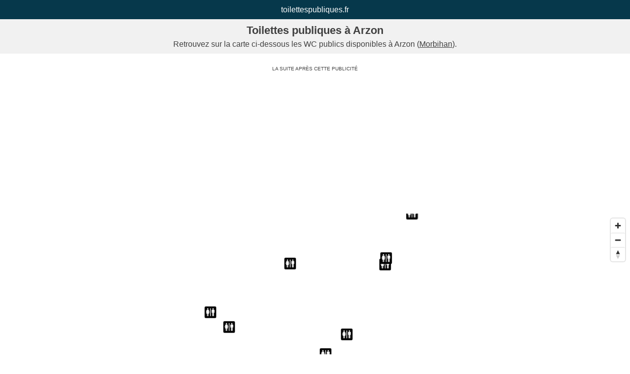

--- FILE ---
content_type: text/html; charset=UTF-8
request_url: https://www.toilettespubliques.fr/ville/arzon/
body_size: 8047
content:
<!doctype html>
<html lang="fr-FR">
<head>
	<meta charset="UTF-8">
	<meta name="viewport" content="width=device-width, initial-scale=1">
	<link rel="profile" href="https://gmpg.org/xfn/11">
	
	<meta name='robots' content='index, follow, max-image-preview:large, max-snippet:-1, max-video-preview:-1' />
	<style>img:is([sizes="auto" i], [sizes^="auto," i]) { contain-intrinsic-size: 3000px 1500px }</style>
	
<!-- Google Tag Manager for WordPress by gtm4wp.com -->
<script data-cfasync="false" data-pagespeed-no-defer>
	var gtm4wp_datalayer_name = "dataLayer";
	var dataLayer = dataLayer || [];
</script>
<!-- End Google Tag Manager for WordPress by gtm4wp.com -->
	<!-- This site is optimized with the Yoast SEO plugin v26.8 - https://yoast.com/product/yoast-seo-wordpress/ -->
	<link media="all" href="https://www.toilettespubliques.fr/wp-content/cache/autoptimize/css/autoptimize_40ec839440f373ba26ab46128020ad60.css" rel="stylesheet"><title>Toilettes publiques à Arzon - toilettespubliques.fr</title>
	<meta name="description" content="Retrouvez sur une carte les toilettes publiques de Arzon les plus proches de vous." />
	<link rel="canonical" href="https://www.toilettespubliques.fr/ville/arzon/" />
	<meta property="og:locale" content="fr_FR" />
	<meta property="og:type" content="article" />
	<meta property="og:title" content="Toilettes publiques à Arzon - toilettespubliques.fr" />
	<meta property="og:description" content="Retrouvez sur une carte les toilettes publiques de Arzon les plus proches de vous." />
	<meta property="og:url" content="https://www.toilettespubliques.fr/ville/arzon/" />
	<meta property="og:site_name" content="toilettespubliques.fr" />
	<meta property="article:modified_time" content="2022-12-07T13:07:19+00:00" />
	<meta name="twitter:card" content="summary_large_image" />
	<script type="application/ld+json" class="yoast-schema-graph">{"@context":"https://schema.org","@graph":[{"@type":"WebPage","@id":"https://www.toilettespubliques.fr/ville/arzon/","url":"https://www.toilettespubliques.fr/ville/arzon/","name":"Toilettes publiques à Arzon - toilettespubliques.fr","isPartOf":{"@id":"https://www.toilettespubliques.fr/#website"},"datePublished":"2021-03-11T16:30:05+00:00","dateModified":"2022-12-07T13:07:19+00:00","description":"Retrouvez sur une carte les toilettes publiques de Arzon les plus proches de vous.","breadcrumb":{"@id":"https://www.toilettespubliques.fr/ville/arzon/#breadcrumb"},"inLanguage":"fr-FR","potentialAction":[{"@type":"ReadAction","target":["https://www.toilettespubliques.fr/ville/arzon/"]}]},{"@type":"BreadcrumbList","@id":"https://www.toilettespubliques.fr/ville/arzon/#breadcrumb","itemListElement":[{"@type":"ListItem","position":1,"name":"Accueil","item":"https://www.toilettespubliques.fr/"},{"@type":"ListItem","position":2,"name":"Bretagne","item":"https://www.toilettespubliques.fr/departement/bretagne/"},{"@type":"ListItem","position":3,"name":"Morbihan","item":"https://www.toilettespubliques.fr/departement/morbihan/"},{"@type":"ListItem","position":4,"name":"Arzon"}]},{"@type":"WebSite","@id":"https://www.toilettespubliques.fr/#website","url":"https://www.toilettespubliques.fr/","name":"toilettespubliques.fr","description":"","potentialAction":[{"@type":"SearchAction","target":{"@type":"EntryPoint","urlTemplate":"https://www.toilettespubliques.fr/?s={search_term_string}"},"query-input":{"@type":"PropertyValueSpecification","valueRequired":true,"valueName":"search_term_string"}}],"inLanguage":"fr-FR"}]}</script>
	<!-- / Yoast SEO plugin. -->


<link rel='dns-prefetch' href='//use.fontawesome.com' />
<link href='https://fonts.gstatic.com' crossorigin='anonymous' rel='preconnect' />
<script>
window._wpemojiSettings = {"baseUrl":"https:\/\/s.w.org\/images\/core\/emoji\/16.0.1\/72x72\/","ext":".png","svgUrl":"https:\/\/s.w.org\/images\/core\/emoji\/16.0.1\/svg\/","svgExt":".svg","source":{"concatemoji":"https:\/\/www.toilettespubliques.fr\/wp-includes\/js\/wp-emoji-release.min.js?ver=6.8.3"}};
/*! This file is auto-generated */
!function(s,n){var o,i,e;function c(e){try{var t={supportTests:e,timestamp:(new Date).valueOf()};sessionStorage.setItem(o,JSON.stringify(t))}catch(e){}}function p(e,t,n){e.clearRect(0,0,e.canvas.width,e.canvas.height),e.fillText(t,0,0);var t=new Uint32Array(e.getImageData(0,0,e.canvas.width,e.canvas.height).data),a=(e.clearRect(0,0,e.canvas.width,e.canvas.height),e.fillText(n,0,0),new Uint32Array(e.getImageData(0,0,e.canvas.width,e.canvas.height).data));return t.every(function(e,t){return e===a[t]})}function u(e,t){e.clearRect(0,0,e.canvas.width,e.canvas.height),e.fillText(t,0,0);for(var n=e.getImageData(16,16,1,1),a=0;a<n.data.length;a++)if(0!==n.data[a])return!1;return!0}function f(e,t,n,a){switch(t){case"flag":return n(e,"\ud83c\udff3\ufe0f\u200d\u26a7\ufe0f","\ud83c\udff3\ufe0f\u200b\u26a7\ufe0f")?!1:!n(e,"\ud83c\udde8\ud83c\uddf6","\ud83c\udde8\u200b\ud83c\uddf6")&&!n(e,"\ud83c\udff4\udb40\udc67\udb40\udc62\udb40\udc65\udb40\udc6e\udb40\udc67\udb40\udc7f","\ud83c\udff4\u200b\udb40\udc67\u200b\udb40\udc62\u200b\udb40\udc65\u200b\udb40\udc6e\u200b\udb40\udc67\u200b\udb40\udc7f");case"emoji":return!a(e,"\ud83e\udedf")}return!1}function g(e,t,n,a){var r="undefined"!=typeof WorkerGlobalScope&&self instanceof WorkerGlobalScope?new OffscreenCanvas(300,150):s.createElement("canvas"),o=r.getContext("2d",{willReadFrequently:!0}),i=(o.textBaseline="top",o.font="600 32px Arial",{});return e.forEach(function(e){i[e]=t(o,e,n,a)}),i}function t(e){var t=s.createElement("script");t.src=e,t.defer=!0,s.head.appendChild(t)}"undefined"!=typeof Promise&&(o="wpEmojiSettingsSupports",i=["flag","emoji"],n.supports={everything:!0,everythingExceptFlag:!0},e=new Promise(function(e){s.addEventListener("DOMContentLoaded",e,{once:!0})}),new Promise(function(t){var n=function(){try{var e=JSON.parse(sessionStorage.getItem(o));if("object"==typeof e&&"number"==typeof e.timestamp&&(new Date).valueOf()<e.timestamp+604800&&"object"==typeof e.supportTests)return e.supportTests}catch(e){}return null}();if(!n){if("undefined"!=typeof Worker&&"undefined"!=typeof OffscreenCanvas&&"undefined"!=typeof URL&&URL.createObjectURL&&"undefined"!=typeof Blob)try{var e="postMessage("+g.toString()+"("+[JSON.stringify(i),f.toString(),p.toString(),u.toString()].join(",")+"));",a=new Blob([e],{type:"text/javascript"}),r=new Worker(URL.createObjectURL(a),{name:"wpTestEmojiSupports"});return void(r.onmessage=function(e){c(n=e.data),r.terminate(),t(n)})}catch(e){}c(n=g(i,f,p,u))}t(n)}).then(function(e){for(var t in e)n.supports[t]=e[t],n.supports.everything=n.supports.everything&&n.supports[t],"flag"!==t&&(n.supports.everythingExceptFlag=n.supports.everythingExceptFlag&&n.supports[t]);n.supports.everythingExceptFlag=n.supports.everythingExceptFlag&&!n.supports.flag,n.DOMReady=!1,n.readyCallback=function(){n.DOMReady=!0}}).then(function(){return e}).then(function(){var e;n.supports.everything||(n.readyCallback(),(e=n.source||{}).concatemoji?t(e.concatemoji):e.wpemoji&&e.twemoji&&(t(e.twemoji),t(e.wpemoji)))}))}((window,document),window._wpemojiSettings);
</script>
<style id='wp-emoji-styles-inline-css'>

	img.wp-smiley, img.emoji {
		display: inline !important;
		border: none !important;
		box-shadow: none !important;
		height: 1em !important;
		width: 1em !important;
		margin: 0 0.07em !important;
		vertical-align: -0.1em !important;
		background: none !important;
		padding: 0 !important;
	}
</style>

<style id='classic-theme-styles-inline-css'>
/*! This file is auto-generated */
.wp-block-button__link{color:#fff;background-color:#32373c;border-radius:9999px;box-shadow:none;text-decoration:none;padding:calc(.667em + 2px) calc(1.333em + 2px);font-size:1.125em}.wp-block-file__button{background:#32373c;color:#fff;text-decoration:none}
</style>
<style id='global-styles-inline-css'>
:root{--wp--preset--aspect-ratio--square: 1;--wp--preset--aspect-ratio--4-3: 4/3;--wp--preset--aspect-ratio--3-4: 3/4;--wp--preset--aspect-ratio--3-2: 3/2;--wp--preset--aspect-ratio--2-3: 2/3;--wp--preset--aspect-ratio--16-9: 16/9;--wp--preset--aspect-ratio--9-16: 9/16;--wp--preset--color--black: #000000;--wp--preset--color--cyan-bluish-gray: #abb8c3;--wp--preset--color--white: #ffffff;--wp--preset--color--pale-pink: #f78da7;--wp--preset--color--vivid-red: #cf2e2e;--wp--preset--color--luminous-vivid-orange: #ff6900;--wp--preset--color--luminous-vivid-amber: #fcb900;--wp--preset--color--light-green-cyan: #7bdcb5;--wp--preset--color--vivid-green-cyan: #00d084;--wp--preset--color--pale-cyan-blue: #8ed1fc;--wp--preset--color--vivid-cyan-blue: #0693e3;--wp--preset--color--vivid-purple: #9b51e0;--wp--preset--gradient--vivid-cyan-blue-to-vivid-purple: linear-gradient(135deg,rgba(6,147,227,1) 0%,rgb(155,81,224) 100%);--wp--preset--gradient--light-green-cyan-to-vivid-green-cyan: linear-gradient(135deg,rgb(122,220,180) 0%,rgb(0,208,130) 100%);--wp--preset--gradient--luminous-vivid-amber-to-luminous-vivid-orange: linear-gradient(135deg,rgba(252,185,0,1) 0%,rgba(255,105,0,1) 100%);--wp--preset--gradient--luminous-vivid-orange-to-vivid-red: linear-gradient(135deg,rgba(255,105,0,1) 0%,rgb(207,46,46) 100%);--wp--preset--gradient--very-light-gray-to-cyan-bluish-gray: linear-gradient(135deg,rgb(238,238,238) 0%,rgb(169,184,195) 100%);--wp--preset--gradient--cool-to-warm-spectrum: linear-gradient(135deg,rgb(74,234,220) 0%,rgb(151,120,209) 20%,rgb(207,42,186) 40%,rgb(238,44,130) 60%,rgb(251,105,98) 80%,rgb(254,248,76) 100%);--wp--preset--gradient--blush-light-purple: linear-gradient(135deg,rgb(255,206,236) 0%,rgb(152,150,240) 100%);--wp--preset--gradient--blush-bordeaux: linear-gradient(135deg,rgb(254,205,165) 0%,rgb(254,45,45) 50%,rgb(107,0,62) 100%);--wp--preset--gradient--luminous-dusk: linear-gradient(135deg,rgb(255,203,112) 0%,rgb(199,81,192) 50%,rgb(65,88,208) 100%);--wp--preset--gradient--pale-ocean: linear-gradient(135deg,rgb(255,245,203) 0%,rgb(182,227,212) 50%,rgb(51,167,181) 100%);--wp--preset--gradient--electric-grass: linear-gradient(135deg,rgb(202,248,128) 0%,rgb(113,206,126) 100%);--wp--preset--gradient--midnight: linear-gradient(135deg,rgb(2,3,129) 0%,rgb(40,116,252) 100%);--wp--preset--font-size--small: 13px;--wp--preset--font-size--medium: 20px;--wp--preset--font-size--large: 36px;--wp--preset--font-size--x-large: 42px;--wp--preset--spacing--20: 0.44rem;--wp--preset--spacing--30: 0.67rem;--wp--preset--spacing--40: 1rem;--wp--preset--spacing--50: 1.5rem;--wp--preset--spacing--60: 2.25rem;--wp--preset--spacing--70: 3.38rem;--wp--preset--spacing--80: 5.06rem;--wp--preset--shadow--natural: 6px 6px 9px rgba(0, 0, 0, 0.2);--wp--preset--shadow--deep: 12px 12px 50px rgba(0, 0, 0, 0.4);--wp--preset--shadow--sharp: 6px 6px 0px rgba(0, 0, 0, 0.2);--wp--preset--shadow--outlined: 6px 6px 0px -3px rgba(255, 255, 255, 1), 6px 6px rgba(0, 0, 0, 1);--wp--preset--shadow--crisp: 6px 6px 0px rgba(0, 0, 0, 1);}:where(.is-layout-flex){gap: 0.5em;}:where(.is-layout-grid){gap: 0.5em;}body .is-layout-flex{display: flex;}.is-layout-flex{flex-wrap: wrap;align-items: center;}.is-layout-flex > :is(*, div){margin: 0;}body .is-layout-grid{display: grid;}.is-layout-grid > :is(*, div){margin: 0;}:where(.wp-block-columns.is-layout-flex){gap: 2em;}:where(.wp-block-columns.is-layout-grid){gap: 2em;}:where(.wp-block-post-template.is-layout-flex){gap: 1.25em;}:where(.wp-block-post-template.is-layout-grid){gap: 1.25em;}.has-black-color{color: var(--wp--preset--color--black) !important;}.has-cyan-bluish-gray-color{color: var(--wp--preset--color--cyan-bluish-gray) !important;}.has-white-color{color: var(--wp--preset--color--white) !important;}.has-pale-pink-color{color: var(--wp--preset--color--pale-pink) !important;}.has-vivid-red-color{color: var(--wp--preset--color--vivid-red) !important;}.has-luminous-vivid-orange-color{color: var(--wp--preset--color--luminous-vivid-orange) !important;}.has-luminous-vivid-amber-color{color: var(--wp--preset--color--luminous-vivid-amber) !important;}.has-light-green-cyan-color{color: var(--wp--preset--color--light-green-cyan) !important;}.has-vivid-green-cyan-color{color: var(--wp--preset--color--vivid-green-cyan) !important;}.has-pale-cyan-blue-color{color: var(--wp--preset--color--pale-cyan-blue) !important;}.has-vivid-cyan-blue-color{color: var(--wp--preset--color--vivid-cyan-blue) !important;}.has-vivid-purple-color{color: var(--wp--preset--color--vivid-purple) !important;}.has-black-background-color{background-color: var(--wp--preset--color--black) !important;}.has-cyan-bluish-gray-background-color{background-color: var(--wp--preset--color--cyan-bluish-gray) !important;}.has-white-background-color{background-color: var(--wp--preset--color--white) !important;}.has-pale-pink-background-color{background-color: var(--wp--preset--color--pale-pink) !important;}.has-vivid-red-background-color{background-color: var(--wp--preset--color--vivid-red) !important;}.has-luminous-vivid-orange-background-color{background-color: var(--wp--preset--color--luminous-vivid-orange) !important;}.has-luminous-vivid-amber-background-color{background-color: var(--wp--preset--color--luminous-vivid-amber) !important;}.has-light-green-cyan-background-color{background-color: var(--wp--preset--color--light-green-cyan) !important;}.has-vivid-green-cyan-background-color{background-color: var(--wp--preset--color--vivid-green-cyan) !important;}.has-pale-cyan-blue-background-color{background-color: var(--wp--preset--color--pale-cyan-blue) !important;}.has-vivid-cyan-blue-background-color{background-color: var(--wp--preset--color--vivid-cyan-blue) !important;}.has-vivid-purple-background-color{background-color: var(--wp--preset--color--vivid-purple) !important;}.has-black-border-color{border-color: var(--wp--preset--color--black) !important;}.has-cyan-bluish-gray-border-color{border-color: var(--wp--preset--color--cyan-bluish-gray) !important;}.has-white-border-color{border-color: var(--wp--preset--color--white) !important;}.has-pale-pink-border-color{border-color: var(--wp--preset--color--pale-pink) !important;}.has-vivid-red-border-color{border-color: var(--wp--preset--color--vivid-red) !important;}.has-luminous-vivid-orange-border-color{border-color: var(--wp--preset--color--luminous-vivid-orange) !important;}.has-luminous-vivid-amber-border-color{border-color: var(--wp--preset--color--luminous-vivid-amber) !important;}.has-light-green-cyan-border-color{border-color: var(--wp--preset--color--light-green-cyan) !important;}.has-vivid-green-cyan-border-color{border-color: var(--wp--preset--color--vivid-green-cyan) !important;}.has-pale-cyan-blue-border-color{border-color: var(--wp--preset--color--pale-cyan-blue) !important;}.has-vivid-cyan-blue-border-color{border-color: var(--wp--preset--color--vivid-cyan-blue) !important;}.has-vivid-purple-border-color{border-color: var(--wp--preset--color--vivid-purple) !important;}.has-vivid-cyan-blue-to-vivid-purple-gradient-background{background: var(--wp--preset--gradient--vivid-cyan-blue-to-vivid-purple) !important;}.has-light-green-cyan-to-vivid-green-cyan-gradient-background{background: var(--wp--preset--gradient--light-green-cyan-to-vivid-green-cyan) !important;}.has-luminous-vivid-amber-to-luminous-vivid-orange-gradient-background{background: var(--wp--preset--gradient--luminous-vivid-amber-to-luminous-vivid-orange) !important;}.has-luminous-vivid-orange-to-vivid-red-gradient-background{background: var(--wp--preset--gradient--luminous-vivid-orange-to-vivid-red) !important;}.has-very-light-gray-to-cyan-bluish-gray-gradient-background{background: var(--wp--preset--gradient--very-light-gray-to-cyan-bluish-gray) !important;}.has-cool-to-warm-spectrum-gradient-background{background: var(--wp--preset--gradient--cool-to-warm-spectrum) !important;}.has-blush-light-purple-gradient-background{background: var(--wp--preset--gradient--blush-light-purple) !important;}.has-blush-bordeaux-gradient-background{background: var(--wp--preset--gradient--blush-bordeaux) !important;}.has-luminous-dusk-gradient-background{background: var(--wp--preset--gradient--luminous-dusk) !important;}.has-pale-ocean-gradient-background{background: var(--wp--preset--gradient--pale-ocean) !important;}.has-electric-grass-gradient-background{background: var(--wp--preset--gradient--electric-grass) !important;}.has-midnight-gradient-background{background: var(--wp--preset--gradient--midnight) !important;}.has-small-font-size{font-size: var(--wp--preset--font-size--small) !important;}.has-medium-font-size{font-size: var(--wp--preset--font-size--medium) !important;}.has-large-font-size{font-size: var(--wp--preset--font-size--large) !important;}.has-x-large-font-size{font-size: var(--wp--preset--font-size--x-large) !important;}
:where(.wp-block-post-template.is-layout-flex){gap: 1.25em;}:where(.wp-block-post-template.is-layout-grid){gap: 1.25em;}
:where(.wp-block-columns.is-layout-flex){gap: 2em;}:where(.wp-block-columns.is-layout-grid){gap: 2em;}
:root :where(.wp-block-pullquote){font-size: 1.5em;line-height: 1.6;}
</style>


<link rel='stylesheet' id='bfa-font-awesome-css' href='https://use.fontawesome.com/releases/v5.15.4/css/all.css?ver=2.0.3' media='all' />
<script src="https://www.toilettespubliques.fr/wp-includes/js/jquery/jquery.min.js?ver=3.7.1" id="jquery-core-js"></script>

<link rel="https://api.w.org/" href="https://www.toilettespubliques.fr/wp-json/" /><link rel="EditURI" type="application/rsd+xml" title="RSD" href="https://www.toilettespubliques.fr/xmlrpc.php?rsd" />
<meta name="generator" content="WordPress 6.8.3" />
<link rel='shortlink' href='https://www.toilettespubliques.fr/?p=789' />
<link rel="alternate" title="oEmbed (JSON)" type="application/json+oembed" href="https://www.toilettespubliques.fr/wp-json/oembed/1.0/embed?url=https%3A%2F%2Fwww.toilettespubliques.fr%2Fville%2Farzon%2F" />
<link rel="alternate" title="oEmbed (XML)" type="text/xml+oembed" href="https://www.toilettespubliques.fr/wp-json/oembed/1.0/embed?url=https%3A%2F%2Fwww.toilettespubliques.fr%2Fville%2Farzon%2F&#038;format=xml" />
<!-- start Simple Custom CSS and JS -->
<script src="https://cache.consentframework.com/js/pa/27570/c/M1QaC/stub" referrerpolicy="unsafe-url" charset="utf-8"></script>
<script src="https://choices.consentframework.com/js/pa/27570/c/M1QaC/cmp" referrerpolicy="unsafe-url" charset="utf-8" async></script>

<!-- end Simple Custom CSS and JS -->

<!-- Google Tag Manager for WordPress by gtm4wp.com -->
<!-- GTM Container placement set to manual -->
<script data-cfasync="false" data-pagespeed-no-defer>
	var dataLayer_content = {"visitorLoginState":"logged-out","visitorType":"visitor-logged-out"};
	dataLayer.push( dataLayer_content );
</script>
<script data-cfasync="false" data-pagespeed-no-defer>
(function(w,d,s,l,i){w[l]=w[l]||[];w[l].push({'gtm.start':
new Date().getTime(),event:'gtm.js'});var f=d.getElementsByTagName(s)[0],
j=d.createElement(s),dl=l!='dataLayer'?'&l='+l:'';j.async=true;j.src=
'//www.googletagmanager.com/gtm.js?id='+i+dl;f.parentNode.insertBefore(j,f);
})(window,document,'script','dataLayer','GTM-M9MKJ8M');
</script>
<!-- End Google Tag Manager for WordPress by gtm4wp.com --><link rel="icon" href="https://www.toilettespubliques.fr/wp-content/uploads/2021/03/cropped-wc-3-32x32.png" sizes="32x32" />
<link rel="icon" href="https://www.toilettespubliques.fr/wp-content/uploads/2021/03/cropped-wc-3-192x192.png" sizes="192x192" />
<link rel="apple-touch-icon" href="https://www.toilettespubliques.fr/wp-content/uploads/2021/03/cropped-wc-3-180x180.png" />
<meta name="msapplication-TileImage" content="https://www.toilettespubliques.fr/wp-content/uploads/2021/03/cropped-wc-3-270x270.png" />
	<!-- Fonts Plugin CSS - https://fontsplugin.com/ -->
	<style>
		:root {
--font-base: ;
}
body, #content, .entry-content, .post-content, .page-content, .post-excerpt, .entry-summary, .entry-excerpt, .widget-area, .widget, .sidebar, #sidebar, footer, .footer, #footer, .site-footer {
 }
	</style>
	<!-- Fonts Plugin CSS -->
	
	<script data-ad-client="ca-pub-5534137205110850" async src="https://pagead2.googlesyndication.com/pagead/js/adsbygoogle.js"></script>
</head>

<body class="wp-singular city-template-default single single-city postid-789 wp-theme-toilettespubliques no-sidebar">

<!-- GTM Container placement set to manual -->
<!-- Google Tag Manager (noscript) -->
				<noscript><iframe src="https://www.googletagmanager.com/ns.html?id=GTM-M9MKJ8M" height="0" width="0" style="display:none;visibility:hidden" aria-hidden="true"></iframe></noscript>
<!-- End Google Tag Manager (noscript) -->

<!-- GTM Container placement set to manual -->
<!-- Google Tag Manager (noscript) --><div id="page" class="site">
	<a class="skip-link screen-reader-text" href="#primary">Skip to content</a>

	<header id="masthead" class="site-header">
		<div class="site-branding">
							<a href="https://www.toilettespubliques.fr/" rel="home" class="site-title">toilettespubliques.fr</a>
						</div><!-- .site-branding -->

		<nav id="site-navigation" class="main-navigation">
			<button class="menu-toggle" aria-controls="primary-menu" aria-expanded="false">Primary Menu</button>
					</nav><!-- #site-navigation -->
	</header><!-- #masthead -->
<main id="primary" class="site-main">

			<article id="post-789" class="post-789 city type-city status-publish hentry region-morbihan">
			<header class="entry-header">
				<h1 class="entry-title">Toilettes publiques à Arzon</h1>									<p class="text-center">Retrouvez sur la carte ci-dessous les <span id="wcnumber"></span> WC publics disponibles à Arzon						 (<a href='https://www.toilettespubliques.fr/departement/morbihan/'>Morbihan</a>).
					</p>
													</header><!-- .entry-header -->

			<div class="entry-content">
					






<div class="ads">
<script async src="https://pagead2.googlesyndication.com/pagead/js/adsbygoogle.js"></script>
<ins class="adsbygoogle"
     style="display:block; text-align:center;"
     data-ad-layout="in-article"
     data-ad-format="fluid"
     data-ad-client="ca-pub-5534137205110850"
     data-ad-slot="4079133624"></ins>
<script>
     (adsbygoogle = window.adsbygoogle || []).push({});
</script>
</div>

<script src='https://api.tiles.mapbox.com/mapbox-gl-js/v2.1.1/mapbox-gl.js'></script>
<link href='https://api.tiles.mapbox.com/mapbox-gl-js/v2.1.1/mapbox-gl.css' rel='stylesheet' />

<div id='map' style="width:100%;height:400px;margin:0 auto;"></div>
<div class="text-center" style="line-height:0.8rem;">
	<small>Data © OpenStreetMap contributors, ODbL 1.0. https://osm.org/copyright</small>
</div>

<script>
	mapboxgl.accessToken = 'pk.eyJ1Ijoic3VwYWp1ZyIsImEiOiJja2x0OGt1a20wYWcxMnZtd2VjOHU0OTQyIn0.WOWdknUziLS1V-gXHEBx6Q';

	const map = new mapboxgl.Map({
		container: 'map',
		style: 'mapbox://styles/supajug/cklwqqem70znz17pj06elaxdo?optimize=true',
		center: [2.3522219, 48.856614],
		zoom: 2
	});

	const geojson = {
		type: 'FeatureCollection',
		features: [{"lat" : "47.5463331","lon" : "-2.9125669",},{"lat" : "47.5481953","lon" : "-2.9160485",},{"lat" : "47.5454223","lon" : "-2.8905441",},{"lat" : "47.5384636","lon" : "-2.8916233",},{"lat" : "47.5606583","lon" : "-2.8783099",},{"lat" : "47.5380248","lon" : "-2.887173",},{"lat" : "47.5374174","lon" : "-2.8835238",},{"lat" : "47.541823","lon" : "-2.8944189",},{"lat" : "47.5429296","lon" : "-2.8945126",},{"lat" : "47.5357832","lon" : "-2.876869",},{"lat" : "47.5544095","lon" : "-2.9011537",},{"lat" : "47.5542763","lon" : "-2.8834043",},{"lat" : "47.5550613","lon" : "-2.8831477",}]	};

	function addMarkers(features) {
		features.forEach(marker => {
			if (marker.lon && marker.lat) {
				const el = document.createElement('div');
				el.className = 'marker';

				new mapboxgl.Marker(el)
					.setLngLat([marker.lon, marker.lat])
					.setPopup(new mapboxgl.Popup({ offset: 25 })
						.setHTML('<a target="_blank" href="https://www.google.com/maps/dir/?api=1&travelmode=walking&destination=' + marker.lat + ',' + marker.lon + '">Itinéraire</a>'))
					.addTo(map);
			}
		});
	}

	addMarkers(geojson.features);

	const bounds = new mapboxgl.LngLatBounds();
	geojson.features.forEach(marker => bounds.extend([marker.lon, marker.lat]));
	map.fitBounds(bounds, { duration: 0 });

	map.scrollZoom.disable();
	map.addControl(new mapboxgl.NavigationControl());

	const cityCenter = bounds.getCenter();

	function getDistanceInKm(lat1, lon1, lat2, lon2) {
		const R = 6371;
		const dLat = (lat2 - lat1) * Math.PI / 180;
		const dLon = (lon2 - lon1) * Math.PI / 180;
		const a = Math.sin(dLat / 2) * Math.sin(dLat / 2) +
			Math.cos(lat1 * Math.PI / 180) * Math.cos(lat2 * Math.PI / 180) *
			Math.sin(dLon / 2) * Math.sin(dLon / 2);
		const c = 2 * Math.atan2(Math.sqrt(a), Math.sqrt(1 - a));
		return R * c;
	}

	navigator.geolocation.getCurrentPosition(function(position) {
		const userLat = position.coords.latitude;
		const userLon = position.coords.longitude;

		const distance = getDistanceInKm(userLat, userLon, cityCenter.lat, cityCenter.lng);

		if (distance <= 10) {
			const geoControl = new mapboxgl.GeolocateControl({
				positionOptions: { enableHighAccuracy: true },
				trackUserLocation: true,
				showUserLocation: true
			});
			map.addControl(geoControl);

			geoControl.on('geolocate', function(e) {
				const userCoords = [e.coords.longitude, e.coords.latitude];

				// Trouve le premier marker à proximité (ou le plus proche)
				const firstMarker = geojson.features.find(marker => marker.lon && marker.lat);

				if (firstMarker) {
					const markerCoords = [firstMarker.lon, firstMarker.lat];

					// Crée des limites qui incluent le point utilisateur ET un marker
					const viewBounds = new mapboxgl.LngLatBounds();
					viewBounds.extend(userCoords);
					viewBounds.extend(markerCoords);

					map.fitBounds(viewBounds, {
						padding: 80,
						maxZoom: 15,
						duration: 1500
					});
				} else {
					// Fallback : centrer sur l’utilisateur uniquement
					map.flyTo({
						center: userCoords,
						zoom: 14
					});
				}
			});

			// Déclenche la géolocalisation après un court délai
			setTimeout(() => geoControl.trigger(), 1000);
		}
	});
</script>



			</div><!-- .entry-content -->

			<footer class="entry-footer">
							</footer><!-- .entry-footer -->
		</article><!-- #post-789 -->

	
</main><!-- #main -->

<div class='block-bottom'><div class='block-othercities'><h2 class='othercities'>Toilettes publiques dans d'autres villes de Morbihan</h2><ul class='citylist'>			<li><a href="https://www.toilettespubliques.fr/ville/auray/">Auray</a></li>
			<li><a href="https://www.toilettespubliques.fr/ville/carnac/">Carnac</a></li>
			<li><a href="https://www.toilettespubliques.fr/ville/guidel/">Guidel</a></li>
			<li><a href="https://www.toilettespubliques.fr/ville/hennebont/">Hennebont</a></li>
			<li><a href="https://www.toilettespubliques.fr/ville/ile-aux-moines/">Ile-aux-Moines (Morbihan)</a></li>
			<li><a href="https://www.toilettespubliques.fr/ville/la-trinite-sur-mer/">La Trinité-sur-Mer</a></li>
			<li><a href="https://www.toilettespubliques.fr/ville/lanester/">Lanester</a></li>
			<li><a href="https://www.toilettespubliques.fr/ville/larmor-plage/">Larmor-Plage</a></li>
			<li><a href="https://www.toilettespubliques.fr/ville/locmariaquer/">Locmariaquer</a></li>
			<li><a href="https://www.toilettespubliques.fr/ville/lorient/">Lorient</a></li>
			<li><a href="https://www.toilettespubliques.fr/ville/ploemeur/">Ploemeur</a></li>
			<li><a href="https://www.toilettespubliques.fr/ville/ploermel/">Ploërmel</a></li>
			<li><a href="https://www.toilettespubliques.fr/ville/plouharnel/">Plouharnel</a></li>
			<li><a href="https://www.toilettespubliques.fr/ville/pontivy/">Pontivy</a></li>
			<li><a href="https://www.toilettespubliques.fr/ville/quiberon/">Quiberon</a></li>
			<li><a href="https://www.toilettespubliques.fr/ville/rochefort-en-terre/">Rochefort-en-Terre</a></li>
			<li><a href="https://www.toilettespubliques.fr/ville/saint-ave/">Saint-Avé</a></li>
			<li><a href="https://www.toilettespubliques.fr/ville/sarzeau/">Sarzeau</a></li>
			<li><a href="https://www.toilettespubliques.fr/ville/vannes/">Vannes</a></li>
</ul></div></div>

<footer id="colophon" class="site-footer">
	<div class="site-info">
		<div class="menu-menu-2-container"><ul id="secondary-menu" class="menu"><li id="menu-item-142" class="menu-item menu-item-type-post_type menu-item-object-page menu-item-142"><a href="https://www.toilettespubliques.fr/toilettes-publiques-par-regions-et-departements/">WC public par régions et départements</a></li>
<li id="menu-item-33" class="menu-item menu-item-type-post_type menu-item-object-page menu-item-33"><a rel="nofollow" href="https://www.toilettespubliques.fr/mentions-legales/">Mentions légales</a></li>
<li id="menu-item-32" class="menu-item menu-item-type-post_type menu-item-object-page menu-item-32"><a rel="nofollow" href="https://www.toilettespubliques.fr/informations-sur-les-cookies/">Informations sur les cookies</a></li>
</ul></div>	</div><!-- .site-info -->
</footer><!-- #colophon -->
</div><!-- #page -->

<script type="speculationrules">
{"prefetch":[{"source":"document","where":{"and":[{"href_matches":"\/*"},{"not":{"href_matches":["\/wp-*.php","\/wp-admin\/*","\/wp-content\/uploads\/*","\/wp-content\/*","\/wp-content\/plugins\/*","\/wp-content\/themes\/toilettespubliques\/*","\/*\\?(.+)"]}},{"not":{"selector_matches":"a[rel~=\"nofollow\"]"}},{"not":{"selector_matches":".no-prefetch, .no-prefetch a"}}]},"eagerness":"conservative"}]}
</script>



<script defer src="https://www.toilettespubliques.fr/wp-content/cache/autoptimize/js/autoptimize_89be0a84aa934839ace8bc0f4f4a9ac6.js"></script></body>

</html>

--- FILE ---
content_type: text/html; charset=utf-8
request_url: https://www.google.com/recaptcha/api2/aframe
body_size: 259
content:
<!DOCTYPE HTML><html><head><meta http-equiv="content-type" content="text/html; charset=UTF-8"></head><body><script nonce="PIhE-R4-fFn_VG7mu7klPw">/** Anti-fraud and anti-abuse applications only. See google.com/recaptcha */ try{var clients={'sodar':'https://pagead2.googlesyndication.com/pagead/sodar?'};window.addEventListener("message",function(a){try{if(a.source===window.parent){var b=JSON.parse(a.data);var c=clients[b['id']];if(c){var d=document.createElement('img');d.src=c+b['params']+'&rc='+(localStorage.getItem("rc::a")?sessionStorage.getItem("rc::b"):"");window.document.body.appendChild(d);sessionStorage.setItem("rc::e",parseInt(sessionStorage.getItem("rc::e")||0)+1);localStorage.setItem("rc::h",'1769473076469');}}}catch(b){}});window.parent.postMessage("_grecaptcha_ready", "*");}catch(b){}</script></body></html>